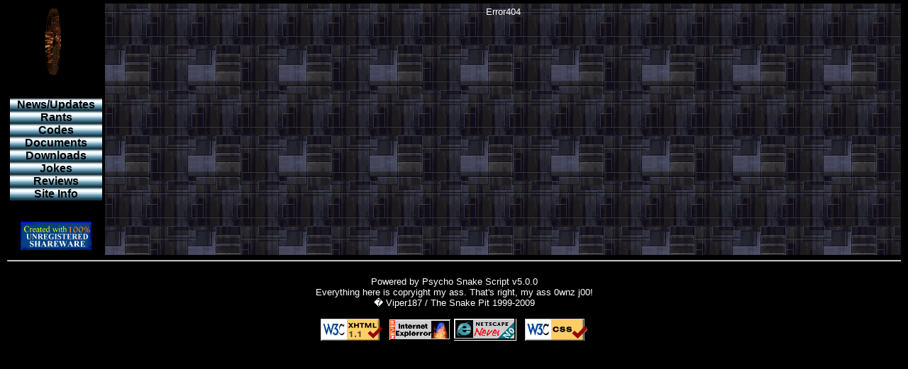

--- FILE ---
content_type: text/html; charset=UTF-8
request_url: https://viper.shadowflareindustries.com/index.php?system=n64%0A&game=doom64
body_size: 7323
content:
<!DOCTYPE html PUBLIC "-//W3C//DTD XHTML 1.1//EN" "http://www.w3.org/TR/xhtml11/DTD/xhtml11.dtd">
<html dir="ltr">
<head>
<meta http-equiv="Content-Style-Type" content="text/css" />
<meta http-equiv="Pragma" content="no-cache" />
<meta http-equiv="Expires" content="-1" />
<meta http-equiv="Cache-Control" content="no-cache" />
<meta http-equiv="Content-Type" content="text/html; charset=ISO-8859-1" />
<meta name="generator" content="The Snake Pit" />
<meta name="keywords" content="code, codes, games, gameshark, codebreaker, action replay, game genie, xploder rants, r4300i, nintendo, n64, snes, nes, mame, genesis, game gear, playstation, ps2, dreamcast, dc, censors" />
<meta name="description" content="Snakey's insane code, app, and rant site" />
<meta name="title" content="The Snake Pit - Something Blody Different" />
<script type="text/javascript">
<!--
eval(unescape('%69%66%20%28%70%61%72%65%6E%74%2E%66%72%61%6D%65%73%2E%6C%65%6E%67%74%68%29%0D%0A%20%20%74%6F%70%2E%6C%6F%63%61%74%69%6F%6E%2E%68%72%65%66%3D%20%64%6F%63%75%6D%65%6E%74%2E%6C%6F%63%61%74%69%6F%6E%3B'));
// -->
</script><style type="text/css">
<!--
body
{
	background-color: #000000;
	color: #FFFFFF;
	font: 10pt bold verdana, geneva, lucida, arial, helvetica, sans-serif;
	margin: 5px 10px 10px 10px;
	padding: 0px;
}
a:link
{
	color: #CC6600;
	text-decoration: none;
}
a:visited
{
	color: #CC6600;
	text-decoration: none;
}
a:hover, a:active
{
	color: #CC6600;
	text-decoration: underline;
}
table
{
	background-color: #000000;
	border: 2px solid #FFFFFF;
	border-collapse: collapse;
	padding: 0px;
	width: 75%;
}
th
{
	background: #869BBF url(images/chrome1.gif);
	color: #000000;
	font-size: 12pt;
	border: 1px solid #FFFFFF;
	padding: 2px;
}
td
{
	color: #FFFFFF;
	font: 10pt bold verdana, geneva, lucida, arial, helvetica, sans-serif;
	background-color: #000000;
	border: 1px solid #FFFFFF;
	padding: 4px;
}
sup.tm { font-size: 0.5em; }

/* main */

div.copyright { text-align: center; }
table.site_main
{
	background-color: #000000;
	border: none;
	border-collapse: collapse;
	padding: 4px;
	width: 100%;
}
tr.site_topnavrow { display: none; }
td.site_leftnav
{
	border: none;
	padding: 4px;
	width: 140px;
}
td.site_content
{
	background: #222222 url(images/tech.jpg);
	border: none;
	width: 100%;
}
div.leftnav_topimg
{
	background: #000000 url(images/mkspin.gif);
	width: 100px;
	height: 100px;
}
input.navbutton {
	background: #C0C0C0 url(images/nsbgrad.jpg);
	border: none;
	padding: 0px;
	width: 130px;
	font-weight: bold;
	font-size: 12pt;
}
div.navdiv:hover {
	cursor: pointer;
}
/* main sections */

div.update_author, div.rant_author, td.dl_author
{
	text-align: center;
}
th.update_title, th.rant_ranttitle, th.dl_cat, th.review_title
{
	width: 100%;
}
th.update_date, th.rant_date, th.review_date
{
	white-space: nowrap;
}
td.update_text, td.rant_text, td.review_text
{
	text-align: left;
}
th.page_title, th.rant_title, th.dl_title
{
	font-size: 14pt;
}
td.page_titleimg_left, td.page_titleimg_right, td.rant_titleimg_left, td.rant_titleimg_right,
td.dl_titleimg_left, td.dl_titleimg_right
{
	background: #869BBF url(images/yinyang-small_gold_white.gif);
	padding: 0px;
	width: 32px;
}
td.rant_listname
{
	text-align: left;
	width: 100%;
}
td.dl_file, td.rant_listdate
{
	white-space: nowrap;
	text-align: center;
}
td.dl_name
{
	text-align: center;
	width: 20%;
}
td.dl_info
{
	text-align: left;
	width: 100%;
}

/* codes section */
th.code_title, th.sys_title, th.game_title, th.sys_title, th.codesindex_title
{
	font-size: 14pt;
}
td.code_titleimg_left, td.code_titleimg_right, td.game_titleimg_left, td.game_titleimg_right,
td.sys_titleimg_left, td.sys_titleimg_right, td.codesindex_titleimg_left, td.codesindex_titleimg_right
{
	background: #869BBF url(images/yinyang-small_gold_white.gif);
	padding: 0px;
	width: 32px;
}
th.code_warning
{
	color: #FF0000;
}
td.sys_gamecodes, td.sys_gamedate, td.game_pgcodes, td.game_pgdate, td.codesindex_syscodes,
td.media_typecount, td.media_date, td.media_titleinfo1, td.review_count, td.review_date
{
	white-space: nowrap;
	text-align: center;
}
td.sys_gamename, td.game_pgname, td.codesindex_sysname, td.code_desc, td.code_note,
td.code_credcodes, td.code_flink, td.media_typename, td.media_title, td.review_sysname, td.review_systitle
{
	width: 100%;
	text-align: left;
}
td.code_addy
{
	font-family: courier, terminal, verdana, geneva, lucida, arial, helvetica, sans-serif;
	font-size: 11pt;
	white-space: nowrap;
}


-->
</style><title>The Snake Pit - Something Bloody Different >> Error404</title></head>
<body>
<table class="site_main">
<tr class="site_topnavrow">
<td class="site_topnav" colspan="2" valign="top" align="center">
<div class="site_topnavbar">
<img src="images/mkspin.gif" alt="" />
&nbsp;
<img src="images/yinyang.gif" alt="" />
</div>
</td></tr>
<tr class="site_middle">
<td class="site_leftnav" valign="top" align="center">
<div class="site_leftnavbar">
 <div class="leftnav_topimg"></div>
 <br /><br />
 <form action="?" method="get" class="navform">
 <div class="navdiv">
 <input type="hidden" name="updates" value="" />
 <input class="navbutton" type="submit" value="News/Updates" />
 </div>
 </form>
 <form action="?" method="get" class="navform">
 <div class="navdiv">
 <input type="hidden" name="rants" value="" />
 <input class="navbutton" type="submit" value="Rants" />
 </div>
 </form>
 <form action="?" method="get" class="navform">
 <div class="navdiv">
 <input type="hidden" name="codes" value="" />
 <input class="navbutton" type="submit" value="Codes" />
 </div>
 </form>
 <form action="?" method="get" class="navform">
 <div class="navdiv">
 <input type="hidden" name="docs" value="" />
 <input class="navbutton" type="submit" value="Documents" />
 </div>
 </form>
 <form action="?" method="get" class="navform">
 <div class="navdiv">
 <input type="hidden" name="downloads" value="" />
 <input class="navbutton" type="submit" value="Downloads" />
 </div>
 </form>
 <form action="?" method="get" class="navform">
 <div class="navdiv">
 <input type="hidden" name="page" value="jokes" />
 <input class="navbutton" type="submit" value="Jokes" />
 </div>
 </form>
 <form action="?" method="get" class="navform">
 <div class="navdiv">
 <input type="hidden" name="reviews" value="" />
 <input class="navbutton" type="submit" value="Reviews" />
 </div>
 </form>
 <form action="?" method="get" class="navform">
 <div class="navdiv">
 <input type="hidden" name="page" value="about" />
 <input class="navbutton" type="submit" value="Site Info" />
 </div>
 </form>
<br /><br />
 <div class="leftnav_bottomimg"></div>
 <img src="images/usw.gif" alt="" />
</div>
</td><td class="site_content" align="center" valign="top">Error404</td></tr></table>
<div class="copyright">
<hr /><br />
Powered by Psycho Snake Script v5.0.0<br />
Everything here is copryight my ass. That's right, my ass 0wnz j00!<br />
� Viper187 / The Snake Pit 1999-2009
<br /><br />
<a href="http://validator.w3.org/check?uri=referer">
<img src="/images/valid-xhtml11.png" alt="Valid XHTML 1.1!" style="border: none;" />
</a>
&nbsp;<img src="/images/antibro3.gif" alt="" style="border: none;" />&nbsp;<img src="/images/antibro4.gif" alt="" style="border: none;" />
&nbsp;<a href="http://jigsaw.w3.org/css-validator/">
<img style="border:0;width:88px;height:31px" src="/images/vcss.png" alt="Valid CSS!" />
</a>

</div></body></html>